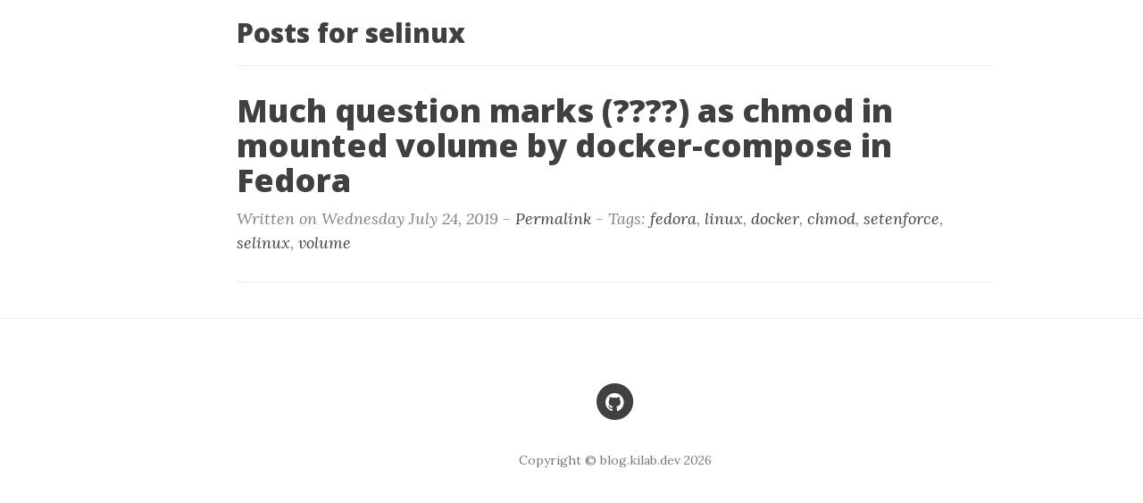

--- FILE ---
content_type: text/html; charset=UTF-8
request_url: https://blog.kilab.dev/tags/selinux
body_size: 2078
content:
<!DOCTYPE html>
<html lang="en">

<head>
    <!-- Global site tag (gtag.js) - Google Analytics -->
    <script async src="https://www.googletagmanager.com/gtag/js?id=UA-9707966-6"></script>
    <script>
        window.dataLayer = window.dataLayer || [];
        function gtag(){dataLayer.push(arguments);}
        gtag('js', new Date());

        gtag('config', 'UA-9707966-6');
    </script>
    <meta charset="utf-8">
    <meta http-equiv="X-UA-Compatible" content="IE=edge">
    <meta name="viewport" content="width=device-width, initial-scale=1">
    <meta name="description" content="">
    <meta name="author" content="">

    <title>
            blog.kilab.dev
       | IT problems with solutions as lazy TL;DR approach.    </title>

    <!-- Bootstrap Core CSS -->
    <link href="/theme/clean-blog/css/bootstrap.min.css" rel="stylesheet">

    <!-- Custom CSS -->
    <link href="/theme/clean-blog/css/clean-blog.css" rel="stylesheet">

    <!-- Custom Fonts -->
    <link href="https://maxcdn.bootstrapcdn.com/font-awesome/4.1.0/css/font-awesome.min.css" rel="stylesheet" type="text/css">
    <link href='https://fonts.googleapis.com/css?family=Lora:400,700,400italic,700italic&display=swap' rel='stylesheet' type='text/css'>
    <link href='https://fonts.googleapis.com/css?family=Open+Sans:300italic,400italic,600italic,700italic,800italic,400,300,600,700,800&display=swap' rel='stylesheet' type='text/css'>

    <!-- HTML5 Shim and Respond.js IE8 support of HTML5 elements and media queries -->
    <!-- WARNING: Respond.js doesn't work if you view the page via file:// -->
    <!--[if lt IE 9]>
        <script src="https://oss.maxcdn.com/libs/html5shiv/3.7.0/html5shiv.js"></script>
        <script src="https://oss.maxcdn.com/libs/respond.js/1.4.2/respond.min.js"></script>
    <![endif]-->

	<link rel="sitemap" type="application/xml" title="Sitemap" href="http://blog.kilab.dev/sitemap.xml">
	<meta name="generator" content="Bolt">
	<link rel="canonical" href="http://blog.kilab.dev/tags/selinux">
</head>


<body>


    <!-- Navigation -->
    <nav class="navbar navbar-default navbar-custom navbar-fixed-top">
        <div class="container-fluid">
            <!-- Brand and toggle get grouped for better mobile display -->
            <div class="navbar-header page-scroll">
                <button type="button" class="navbar-toggle" data-toggle="collapse" data-target="#bs-example-navbar-collapse-1">
                    <span class="sr-only">Toggle navigation</span>
                    <span class="icon-bar"></span>
                    <span class="icon-bar"></span>
                    <span class="icon-bar"></span>
                </button>
                <a class="navbar-brand" href="/">blog.kilab.dev</a>
            </div>

            <!-- Collect the nav links, forms, and other content for toggling -->
            <div class="collapse navbar-collapse" id="bs-example-navbar-collapse-1">
                <ul class="nav navbar-nav navbar-right">

                 
    <li class=" index-1 first">

        <a href="/"            class='' >
            Home         </a>

                
    </li>

  
    <li class=" index-2">

        <a href="/problems"            class='first' >
            Problems         </a>

                
    </li>

  
    <li class=" index-3 last">

        <a href="/entries"            class='first' >
            Entries         </a>

                
    </li>

  

                </ul>
            </div>
            <!-- /.navbar-collapse -->
        </div>
        <!-- /.container -->
    </nav>
    <!-- Main Content -->
    <div class="container">
        <div class="row">
            <div class="col-lg-9 col-lg-offset-2 col-md-10 col-md-offset-1">
               
                                    <h2>
                Posts for
                                    selinux
                            </h2>
        
                
        <hr>


                

               <div class="post-preview">
                    <a href="/problem/much-question-marks-as-chmod-in-mounted-volume-by-docker-compose-in-fedora">
                        <h2 class="post-title">
                            Much question marks (????) as chmod in mounted volume by docker-compose in Fedora
                        </h2>
                        <h3 class="post-subtitle">
                            
                        </h3>
                    </a>
                    <p class="post-meta">    Written on Wednesday July 24, 2019 -
    <a href="/problem/much-question-marks-as-chmod-in-mounted-volume-by-docker-compose-in-fedora">Permalink</a> -
            <em>
                    Tags:
            </em>
            <a href="/tags/fedora">fedora</a>,             <a href="/tags/linux">linux</a>,             <a href="/tags/docker">docker</a>,             <a href="/tags/chmod">chmod</a>,             <a href="/tags/setenforce">setenforce</a>,             <a href="/tags/selinux">selinux</a>,             <a href="/tags/volume">volume</a>        </p>
                </div>
                <hr>


                    
                <!-- Pager -->
                



            </div>
        </div>
    </div>

    <hr>

     <!-- Footer -->
    <footer>
        <div class="container">
            <div class="row">
                <div class="col-lg-9 col-lg-offset-2 col-md-10 col-md-offset-1">
                    <ul class="list-inline text-center">
                        <li>
                            <a href="https://github.com/kilab-dev">
                                <span class="fa-stack fa-lg">
                                    <i class="fa fa-circle fa-stack-2x"></i>
                                    <i class="fa fa-github fa-stack-1x fa-inverse"></i>
                                </span>
                            </a>
                        </li>
                    </ul>
                    <p class="copyright text-muted">Copyright &copy; blog.kilab.dev 2026</p>
                </div>
            </div>
        </div>
    </footer>

    <!-- jQuery -->
    <script src="https://code.jquery.com/jquery-1.10.1.min.js"></script>

    <!-- Bootstrap Core JavaScript -->
    <script src="/theme/clean-blog/js/bootstrap.min.js"></script>

    <!-- Custom Theme JavaScript -->
    <script src="/theme/clean-blog/js/clean-blog.min.js"></script>

</body>

</html>

